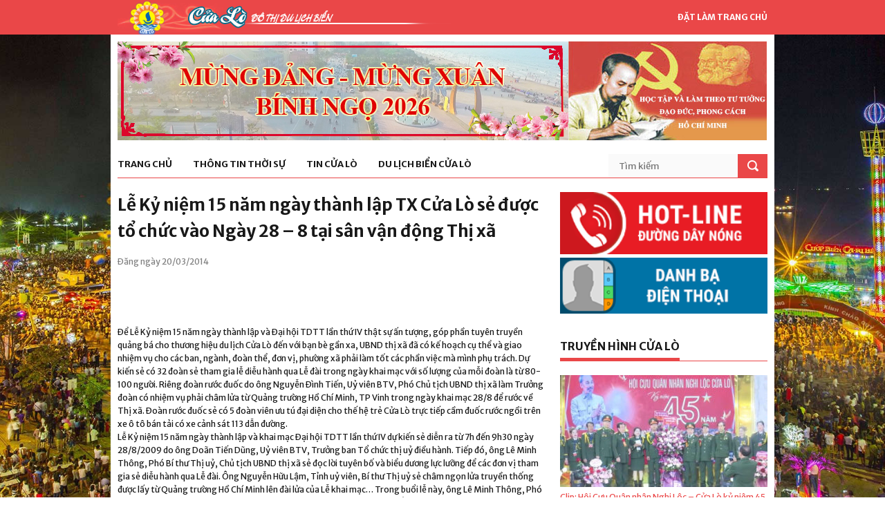

--- FILE ---
content_type: text/html; charset=UTF-8
request_url: https://cualo.vn/le-ky-niem-15-nam-ngay-thanh-lap-tx-cua-lo-se-duoc-to-chuc-vao-ngay-28-8-tai-san-van-dong-thi-xa/
body_size: 8409
content:
<!DOCTYPE html>
<html lang="vi">
<meta charset="UTF-8">
<link rel="profile" href="http://gmpg.org/xfn/11">
<meta name="viewport" content="width=device-width, initial-scale=1">
<meta name="description" content="Lễ Kỷ niệm 15 năm ngày thành lập TX Cửa Lò sẻ được tổ chức vào Ngày 28 &#8211; 8 tại sân vận động Thị xã" />

<!-- Start of Facebook Meta Tags by shailan (http://shailan.com) -->
<meta property="og:image" content="" />
<!-- End of Facebook Meta Tags -->

<!-- STYLES -->
<link rel="stylesheet" type="text/css" href="https://cualo.vn/wp-content/themes/cualo/css/superfish.css" media="screen"/>
<link rel="stylesheet" type="text/css" href="https://cualo.vn/wp-content/themes/cualo/css/fontello/fontello.css" />
<link rel="stylesheet" type="text/css" href="https://cualo.vn/wp-content/themes/cualo/css/flexslider.css" media="screen" />
<!-- <link rel="stylesheet" href="https://maxcdn.bootstrapcdn.com/bootstrap/3.3.7/css/bootstrap.min.css" integrity="sha384-BVYiiSIFeK1dGmJRAkycuHAHRg32OmUcww7on3RYdg4Va+PmSTsz/K68vbdEjh4u" crossorigin="anonymous"> -->
<link rel="stylesheet" type="text/css" href="https://cualo.vn/wp-content/themes/cualo/css/ui.css" />
<link rel="stylesheet" type="text/css" href="https://cualo.vn/wp-content/themes/cualo/css/base.css" />
<link rel="stylesheet" type="text/css" href="https://cualo.vn/wp-content/themes/cualo/css/style.css" />
<link rel="stylesheet" type="text/css" href="https://cualo.vn/wp-content/themes/cualo/css/960.css" />
<link rel="stylesheet" href="https://cdnjs.cloudflare.com/ajax/libs/Swiper/3.4.1/css/swiper.min.css">
<link rel="stylesheet" type="text/css" href="https://cualo.vn/wp-content/themes/cualo/css/devices/1000.css" media="only screen and (min-width: 768px) and (max-width: 1000px)" />
<link rel="stylesheet" type="text/css" href="https://cualo.vn/wp-content/themes/cualo/css/devices/767.css" media="only screen and (min-width: 480px) and (max-width: 767px)" />
<link rel="stylesheet" type="text/css" href="https://cualo.vn/wp-content/themes/cualo/css/devices/479.css" media="only screen and (min-width: 200px) and (max-width: 479px)" />

<link href='https://fonts.googleapis.com/css?family=Merriweather+Sans:400,300,700,800' rel='stylesheet' type='text/css'>
<!--[if lt IE 9]> <script type="text/javascript" src="js/customM.js"></script> <![endif]-->
<meta name='robots' content='index, follow, max-image-preview:large, max-snippet:-1, max-video-preview:-1' />

	<!-- This site is optimized with the Yoast SEO plugin v26.6 - https://yoast.com/wordpress/plugins/seo/ -->
	<title>Lễ Kỷ niệm 15 năm ngày thành lập TX Cửa Lò sẻ được tổ chức vào Ngày 28 - 8 tại sân vận động Thị xã - Trang thông tin điện Phường Cửa Lò</title>
	<link rel="canonical" href="https://cualo.vn/le-ky-niem-15-nam-ngay-thanh-lap-tx-cua-lo-se-duoc-to-chuc-vao-ngay-28-8-tai-san-van-dong-thi-xa/" />
	<meta property="og:locale" content="vi_VN" />
	<meta property="og:type" content="article" />
	<meta property="og:title" content="Lễ Kỷ niệm 15 năm ngày thành lập TX Cửa Lò sẻ được tổ chức vào Ngày 28 - 8 tại sân vận động Thị xã - Trang thông tin điện Phường Cửa Lò" />
	<meta property="og:description" content="&nbsp; Để Lễ Kỷ niệm 15 năm ngày thành lập và Đại hội TDTT lần thứ IV thật sự ấn tượng, góp phần tuyên truyền quảng bá cho thương hiệu du lịch Cửa Lò đến với bạn bè gần xa, UBND thị xã đã có kế hoạch cụ thể và giao nhiệm vụ cho các [&hellip;]" />
	<meta property="og:url" content="https://cualo.vn/le-ky-niem-15-nam-ngay-thanh-lap-tx-cua-lo-se-duoc-to-chuc-vao-ngay-28-8-tai-san-van-dong-thi-xa/" />
	<meta property="og:site_name" content="Trang thông tin điện Phường Cửa Lò" />
	<meta property="article:published_time" content="2014-03-20T11:06:22+00:00" />
	<meta name="author" content="Hưng Lê" />
	<meta name="twitter:card" content="summary_large_image" />
	<meta name="twitter:label1" content="Được viết bởi" />
	<meta name="twitter:data1" content="Hưng Lê" />
	<meta name="twitter:label2" content="Ước tính thời gian đọc" />
	<meta name="twitter:data2" content="3 phút" />
	<script type="application/ld+json" class="yoast-schema-graph">{"@context":"https://schema.org","@graph":[{"@type":"WebPage","@id":"https://cualo.vn/le-ky-niem-15-nam-ngay-thanh-lap-tx-cua-lo-se-duoc-to-chuc-vao-ngay-28-8-tai-san-van-dong-thi-xa/","url":"https://cualo.vn/le-ky-niem-15-nam-ngay-thanh-lap-tx-cua-lo-se-duoc-to-chuc-vao-ngay-28-8-tai-san-van-dong-thi-xa/","name":"Lễ Kỷ niệm 15 năm ngày thành lập TX Cửa Lò sẻ được tổ chức vào Ngày 28 - 8 tại sân vận động Thị xã - Trang thông tin điện Phường Cửa Lò","isPartOf":{"@id":"https://cualo.vn/#website"},"datePublished":"2014-03-20T11:06:22+00:00","author":{"@id":"https://cualo.vn/#/schema/person/e65636a38bd6c746d8160aea77dbd152"},"breadcrumb":{"@id":"https://cualo.vn/le-ky-niem-15-nam-ngay-thanh-lap-tx-cua-lo-se-duoc-to-chuc-vao-ngay-28-8-tai-san-van-dong-thi-xa/#breadcrumb"},"inLanguage":"vi","potentialAction":[{"@type":"ReadAction","target":["https://cualo.vn/le-ky-niem-15-nam-ngay-thanh-lap-tx-cua-lo-se-duoc-to-chuc-vao-ngay-28-8-tai-san-van-dong-thi-xa/"]}]},{"@type":"BreadcrumbList","@id":"https://cualo.vn/le-ky-niem-15-nam-ngay-thanh-lap-tx-cua-lo-se-duoc-to-chuc-vao-ngay-28-8-tai-san-van-dong-thi-xa/#breadcrumb","itemListElement":[{"@type":"ListItem","position":1,"name":"Home","item":"https://cualo.vn/"},{"@type":"ListItem","position":2,"name":"Lễ Kỷ niệm 15 năm ngày thành lập TX Cửa Lò sẻ được tổ chức vào Ngày 28 &#8211; 8 tại sân vận động Thị xã"}]},{"@type":"WebSite","@id":"https://cualo.vn/#website","url":"https://cualo.vn/","name":"Trang thông tin điện Phường Cửa Lò","description":"Trang thông tin điện Phường Cửa Lò","potentialAction":[{"@type":"SearchAction","target":{"@type":"EntryPoint","urlTemplate":"https://cualo.vn/?s={search_term_string}"},"query-input":{"@type":"PropertyValueSpecification","valueRequired":true,"valueName":"search_term_string"}}],"inLanguage":"vi"},{"@type":"Person","@id":"https://cualo.vn/#/schema/person/e65636a38bd6c746d8160aea77dbd152","name":"Hưng Lê","image":{"@type":"ImageObject","inLanguage":"vi","@id":"https://cualo.vn/#/schema/person/image/","url":"https://secure.gravatar.com/avatar/68bfcacf9a1d35ea1b7d3a0569368da0049232674328738a785572c381aa4efe?s=96&d=mm&r=g","contentUrl":"https://secure.gravatar.com/avatar/68bfcacf9a1d35ea1b7d3a0569368da0049232674328738a785572c381aa4efe?s=96&d=mm&r=g","caption":"Hưng Lê"},"sameAs":["http://baonghean.vn"],"url":"https://cualo.vn/author/hungls/"}]}</script>
	<!-- / Yoast SEO plugin. -->


<script type="text/javascript" id="wpp-js" src="https://cualo.vn/wp-content/plugins/wordpress-popular-posts/assets/js/wpp.min.js?ver=7.3.6" data-sampling="0" data-sampling-rate="100" data-api-url="https://cualo.vn/wp-json/wordpress-popular-posts" data-post-id="368" data-token="e7da1fa4a5" data-lang="0" data-debug="0"></script>
<link rel="alternate" type="application/rss+xml" title="Trang thông tin điện Phường Cửa Lò &raquo; Lễ Kỷ niệm 15 năm ngày thành lập TX Cửa Lò sẻ được tổ chức vào Ngày 28 &#8211; 8 tại sân vận động Thị xã Dòng bình luận" href="https://cualo.vn/le-ky-niem-15-nam-ngay-thanh-lap-tx-cua-lo-se-duoc-to-chuc-vao-ngay-28-8-tai-san-van-dong-thi-xa/feed/" />
<link rel="alternate" title="oNhúng (JSON)" type="application/json+oembed" href="https://cualo.vn/wp-json/oembed/1.0/embed?url=https%3A%2F%2Fcualo.vn%2Fle-ky-niem-15-nam-ngay-thanh-lap-tx-cua-lo-se-duoc-to-chuc-vao-ngay-28-8-tai-san-van-dong-thi-xa%2F" />
<link rel="alternate" title="oNhúng (XML)" type="text/xml+oembed" href="https://cualo.vn/wp-json/oembed/1.0/embed?url=https%3A%2F%2Fcualo.vn%2Fle-ky-niem-15-nam-ngay-thanh-lap-tx-cua-lo-se-duoc-to-chuc-vao-ngay-28-8-tai-san-van-dong-thi-xa%2F&#038;format=xml" />
<style id='wp-img-auto-sizes-contain-inline-css' type='text/css'>
img:is([sizes=auto i],[sizes^="auto," i]){contain-intrinsic-size:3000px 1500px}
/*# sourceURL=wp-img-auto-sizes-contain-inline-css */
</style>
<style id='classic-theme-styles-inline-css' type='text/css'>
/*! This file is auto-generated */
.wp-block-button__link{color:#fff;background-color:#32373c;border-radius:9999px;box-shadow:none;text-decoration:none;padding:calc(.667em + 2px) calc(1.333em + 2px);font-size:1.125em}.wp-block-file__button{background:#32373c;color:#fff;text-decoration:none}
/*# sourceURL=/wp-includes/css/classic-themes.min.css */
</style>
<link rel='stylesheet' id='wpo_min-header-0-css' href='https://cualo.vn/wp-content/cache/wpo-minify/1767058409/assets/wpo-minify-header-6c581b3e.min.css' type='text/css' media='all' />
<link rel='stylesheet' id='wordpress-popular-posts-css-css' href='https://cualo.vn/wp-content/plugins/wordpress-popular-posts/assets/css/wpp.css' type='text/css' media='all' />
<link rel="https://api.w.org/" href="https://cualo.vn/wp-json/" /><link rel="alternate" title="JSON" type="application/json" href="https://cualo.vn/wp-json/wp/v2/posts/368" /><link rel="EditURI" type="application/rsd+xml" title="RSD" href="https://cualo.vn/xmlrpc.php?rsd" />
<meta name="generator" content="WordPress 6.9" />
<link rel='shortlink' href='https://cualo.vn/?p=368' />
            <style id="wpp-loading-animation-styles">@-webkit-keyframes bgslide{from{background-position-x:0}to{background-position-x:-200%}}@keyframes bgslide{from{background-position-x:0}to{background-position-x:-200%}}.wpp-widget-block-placeholder,.wpp-shortcode-placeholder{margin:0 auto;width:60px;height:3px;background:#dd3737;background:linear-gradient(90deg,#dd3737 0%,#571313 10%,#dd3737 100%);background-size:200% auto;border-radius:3px;-webkit-animation:bgslide 1s infinite linear;animation:bgslide 1s infinite linear}</style>
            <style>.body-wrapper { background-image: url(https://cualo.vn/wp-content/uploads/2017/07/cua-lo.jpg)}</style>
</head>

<body class="wp-singular post-template-default single single-post postid-368 single-format-standard wp-theme-cualo">
<!-- Load Facebook SDK for JavaScript -->
<div id="fb-root"></div>
<div class="very_top">
    <div class="container">
        <a href="https://cualo.vn" class="logo hoabien"></a>
        <a href="https://cualo.vn" class="make_homepage hidden-xs" onClick="document.body.style.behavior='url(#default#homepage)';document.body.setHomePage('https://cualo.vn');return false;">Đặt làm trang chủ</a>
    </div>
</div>

<!-- Body Wrapper -->
<div class="body-wrapper ">
	<div class="controller container">
    <div class="controller2">

        <!-- Header -->
        <header id="header">
            <div class="container">
                <div class="column">
                    <div class="banner" style="position: relative;">
                        <a href="https://cualo.vn/category/hoc-tap-va-lam-theo-tam-guong-dao-duc-ho-chi-minh/" style="position: absolute; display: block; width:287px; height:143px; right: 0; top: 0"></a>
                        <img src="https://cualo.vn/wp-content/themes/cualo/images/banner/xuan-2026.jpg" class="hidden-xs" />  
                        <img src="https://cualo.vn/wp-content/themes/cualo/images/hoc_tap_lam_theo.jpg" />
                    </div>
                    
                    <nav id="nav">
                        <ul class="sf-menu">
                        	<li class=""><a href="http://cualo.vn">Trang chủ</a><ul class="sub_menu"></ul></li><li class=""><a href="https://cualo.vn/category/thong-tin-thoi-su/">Thông tin thời sự</a><ul class="sub_menu"><li class="item"><a href="https://cualo.vn/category/thong-tin-thoi-su/trong-nuoc/">Trong nước</a><li class="item"><a href="https://cualo.vn/category/thong-tin-thoi-su/trong-tinh/">Trong tỉnh</a></ul></li><li class=""><a href="https://cualo.vn/category/tin-cua-lo/">Tin Cửa Lò</a><ul class="sub_menu"><li class="item"><a href="https://cualo.vn/category/tin-cua-lo/kinh-te/">Kinh tế</a><li class="item"><a href="https://cualo.vn/category/tin-cua-lo/thoi-su-chinh-tri/">Thời sự chính trị</a><li class="item"><a href="https://cualo.vn/category/tin-cua-lo/van-hoa-xa-hoi/">Văn hóa xã hội</a></ul></li><li class=""><a href="https://cualo.vn/category/du-lich-cua-lo/">Du lịch biển Cửa Lò</a><ul class="sub_menu"><li class="item"><a href="https://cualo.vn/category/du-lich-cua-lo/gioi-thieu/">Giới thiệu</a><li class="item"><a href="https://cualo.vn/category/du-lich-cua-lo/di-dau/">Đi đâu</a><li class="item"><a href="https://cualo.vn/category/du-lich-cua-lo/an-gi/">Ăn gì</a><li class="item"><a href="https://cualo.vn/category/du-lich-cua-lo/nghi-o-dau/">Nghỉ ở đâu</a><li class="item"><a href="https://cualo.vn/category/du-lich-cua-lo/hinh-anh-dep/">Hình ảnh đẹp</a></ul></li>                        </ul>
                        <div class="search-form">
                            <form method="post" action="https://cualo.vn/">
                                <input type="text" value="" placeholder="Tìm kiếm" class="ft"  name="s"/>
                                <input type="submit" value="" class="fs">
                            </form>
                        </div>
                    </nav>
                    
                </div>
            </div>
        </header>
        <!-- /Header -->

<section id="content">
    <div class="container">
    	<!-- Main Content -->
        <div class="main-content wrap-content">
		

<article id="post-368" class="post-368 post type-post status-publish format-standard hentry category-kinh-te">
	
	<header class="entry-header">
		<h1 class="entry-title">Lễ Kỷ niệm 15 năm ngày thành lập TX Cửa Lò sẻ được tổ chức vào Ngày 28 &#8211; 8 tại sân vận động Thị xã</h1>	</header><!-- .entry-header -->
	<p class="date_post">Đăng ngày 20/03/2014</p>
	<!-- Your like button code -->
	<div class="fb-like" data-href="https://cualo.vn/le-ky-niem-15-nam-ngay-thanh-lap-tx-cua-lo-se-duoc-to-chuc-vao-ngay-28-8-tai-san-van-dong-thi-xa/" data-layout="button" data-action="like" data-size="small" data-show-faces="true" data-share="true"></div>

	<div class="entry-content">
		<p>&nbsp;</p>
<p>Để Lễ Kỷ niệm 15 năm ngày thành lập và Đại hội TDTT lần thứ IV thật sự ấn tượng, góp phần tuyên truyền quảng bá cho thương hiệu du lịch Cửa Lò đến với bạn bè gần xa, UBND thị xã đã có kế hoạch cụ thể và giao nhiệm vụ cho các ban, ngành, đoàn thể, đơn vị, phường xã phải làm tốt các phần việc mà mình phụ trách. Dự kiến sẻ có 32 đoàn sẻ tham gia lễ diễu hành qua Lễ đài trong ngày khai mạc với số lượng của mỗi đoàn là từ 80- 100 người. Riêng đoàn rước đuốc do ông Nguyễn Đình Tiến, Uỷ viên BTV, Phó Chủ tịch UBND thị xã làm Trưởng đoàn có nhiệm vụ phải châm lửa từ Quảng trường Hồ Chí Minh, TP Vinh trong ngày khai mạc 28/8 để rước về Thị xã. Đoàn rước đuốc sẻ có 5 đoàn viên ưu tú đại diện cho thế hệ trẻ Cửa Lò trực tiếp cầm đuốc rước ngồi trên xe ô tô bán tải có xe cảnh sát 113 dẫn đường. <br /> Lễ Kỷ niệm 15 năm ngày thành lập và khai mạc Đại hội TDTT lần thứ IV dự kiến sẻ diễn ra từ 7h đến 9h30 ngày 28/8/2009 do ông Doãn Tiến Dũng, Uỷ viên BTV, Trưởng ban Tổ chức thị uỷ điều hành. Tiếp đó, ông Lê Minh Thông, Phó Bí thư Thị uỷ, Chủ tịch UBND thị xã sẻ đọc lời tuyên bố và biểu dương lực lưỡng để các đơn vị tham gia sẻ diễu hành qua Lễ đài. Ông Nguyễn Hữu Lậm, Tỉnh uỷ viên, Bí thư Thị uỷ sẻ châm ngọn lửa truyền thống được lấy từ Quảng trường Hồ Chí Minh lên đài lửa của Lễ khai mạc… Trong buổi lễ này, ông Lê Minh Thông, Phó Bí thư Thị uỷ, Chủ tịch UBND thị xã cũng sẻ có bài diễn văn quan trọng và Ông Nguyễn Hữu Lậm, Tỉnh uỷ viên, Bí thư Thị uỷ sẻ đọc lời kêu gọi Toàn dân tập thể dục của Bác Hồ. Đại diện thế hệ trẻ, vận động viên, Tổ trọng tàI sẻ phát biểu cảm tưởng và lời hứa. Kết thúc buổi lễ là màn đồng diễn văn nghệ TDTT do học sinh các Trường THPT thực hiện.</p>
<p>Theo: Khắc Giang</p>
	</div><!-- .entry-content -->

	
	<footer class="entry-footer">
			</footer><!-- .entry-footer -->

</article><!-- #post-## -->

	<nav class="navigation post-navigation" aria-label="Xem thêm">
		<h2 class="screen-reader-text">Xem thêm</h2>
		<div class="nav-links"><div class="nav-previous"><a href="https://cualo.vn/hoi-nghi-hop-tac-phat-trien-du-lich-va-bieu-duong-cac-co-so-luu-tru-xanh-sach-dep/" rel="prev"><i class="glyphicon glyphicon-chevron-left"></i> <span class="post-title">Hội nghị hợp tác phát triển Du lịch và biểu dương các Cơ sở lưu trú xanh &#8211; sạch &#8211; đẹp</span></a></div><div class="nav-next"><a href="https://cualo.vn/nha-khach-nghe-an-ii-ky-niem-10-nam-ngay-thanh-lap/" rel="next"><div class="previous-posts"><span class="post-title">Nhà khách Nghệ An II Kỷ niệm 10 năm ngày thành lập</span> <i class="glyphicon glyphicon-chevron-right"></i></div><div class="clear"></div></a></div></div>
	</nav>        </div>
        <!-- /Main Content -->
        <!-- Left Sidebar -->
<div class="column-one-third">
    <div class="sidebar">
        <ul class="side_banner">
            <li><a href="http://cualo.vn/duong-day-nong/"><img src="https://cualo.vn/wp-content/themes/cualo/images/side/hot-line.png" alt="Hotline" /></a></li>
            <li><a href="http://cualo.vn/danh-ba/"><img src="https://cualo.vn/wp-content/themes/cualo/images/side/danh-ba.png" alt="Danh bạ Cửa lò" /></a></li>
        </ul>
    </div>
    <div class="sidebar">
	<h5 class="line"><span><a href="https://cualo.vn/category/truyen-hinh-cua-lo/">Truyền hình Cửa Lò</a></span></h5>
            <div class="wgtv">
                                <div class="wgtv-item">
                <a href="https://cualo.vn/clip-hoi-cuu-quan-nhan-nghi-loc-cua-lo-ky-niem-45-nam-ngay-nhap-ngu/"><img width="300" height="162" src="https://cualo.vn/wp-content/uploads/2025/12/z7296175880506_add7f30af39eb38b2a48a0f7de1b916f-300x162.jpg" class="attachment-cualo-news-3 size-cualo-news-3 wp-post-image" alt="" decoding="async" loading="lazy" /></a>
                <div class="wgtv-title">
                    <a href="https://cualo.vn/clip-hoi-cuu-quan-nhan-nghi-loc-cua-lo-ky-niem-45-nam-ngay-nhap-ngu/">Clip: Hội Cựu Quân nhân Nghi Lộc &#8211; Cửa Lò kỷ niệm 45 năm ngày nhập ngũ.</a>
                </div>
            </div>
                                <div class="wgtv-item">
                <a href="https://cualo.vn/clip-dai-hoi-dai-bieu-phu-nu-phuong-thanh-vinh-lan-thu-i-nhiem-ky-2025-2030/"><img width="300" height="162" src="https://cualo.vn/wp-content/uploads/2025/10/1-8-300x162.jpg" class="attachment-cualo-news-3 size-cualo-news-3 wp-post-image" alt="" decoding="async" loading="lazy" /></a>
                <div class="wgtv-title">
                    <a href="https://cualo.vn/clip-dai-hoi-dai-bieu-phu-nu-phuong-thanh-vinh-lan-thu-i-nhiem-ky-2025-2030/">Clip: Đại hội đại biểu phụ nữ phường Thành Vinh lần thứ I, nhiệm kỳ 2025- 2030</a>
                </div>
            </div>
                                <div class="wgtv-item">
                <a href="https://cualo.vn/clip-phuong-vinh-hung-hoi-nghi-doi-thoai-giua-nguoi-dung-dau-cap-uy-chinh-quyen-voi-nhan-dan-nam-2025/"><img width="300" height="162" src="https://cualo.vn/wp-content/uploads/2025/10/8-5-300x162.jpg" class="attachment-cualo-news-3 size-cualo-news-3 wp-post-image" alt="" decoding="async" loading="lazy" /></a>
                <div class="wgtv-title">
                    <a href="https://cualo.vn/clip-phuong-vinh-hung-hoi-nghi-doi-thoai-giua-nguoi-dung-dau-cap-uy-chinh-quyen-voi-nhan-dan-nam-2025/">Clip: Phường Vinh Hưng Hội nghị đối thoại giữa người đứng đầu cấp ủy, chính quyền với nhân dân năm 2025</a>
                </div>
            </div>
                </div>
        </div>
    <div class="sidebar">
        <h5 class="line"><span>Thông tin hành chính</span></h5>
        <ul class="list_text">
        <li><a href="https://cualo.vn/gioi-thieu-ve-cua-lo/">Giới thiệu</a></li>
        <li><a href="https://cualo.vn/lich-cong-tac-ubnd/">Lịch công tác UBND</a></li>
        <li><a href="https://cualo.vn/category/van-ban-phap-quy/">Văn bản pháp quy</a></li>
        <li><a href="https://cualo.vn/van-phong-dien-tu">Văn phòng điện tử</a></li>
        <li><a href="https://cualo.vn/van-ban-chi-dao-dieu-hanh/">Văn bản chỉ đạo - điều hành</a></li>
        <li><a href="https://cualo.vn/danh-sach-thu-tuc-hanh-chinh/">Thủ tục hành chính</a></li>
        </ul>
    </div>

    <!-- <div class="sidebar">
        <div class="ads-right-fixed" style="max-width: 100%;">
            <img style="max-width: 100%;" src="https://cualo.vn/wp-content/themes/cualo/images/banner-hnh.jpg" alt="">
        </div>
    </div> -->

    <div class="sidebar">
        <h5 class="line"><span><a href="https://cualo.vn/category/cam-nhan-cua-lo/">Cảm nhận Cửa Lò</a></span></h5>
        <ul class="post_side_thumb_1">
            <li>
                <a href="https://cualo.vn/bao-so-10-gay-thiet-hai-nang-ne-cho-phuong-cua-lo/">
                <img width="140" height="86" src="https://cualo.vn/wp-content/uploads/2025/09/556405233_122182373546341972_5021201030687071685_n-140x86.jpg" class="attachment-cualo-news-4 size-cualo-news-4" alt="" decoding="async" loading="lazy" />                </a>
                <p>
                    <a href="https://cualo.vn/bao-so-10-gay-thiet-hai-nang-ne-cho-phuong-cua-lo/">Bão số 10 gây thiệt hại nặng nề cho phường Cửa Lò.</a>
                    <span>08/10/2025</span>
                </p>
            </li>
            <li>
                <a href="https://cualo.vn/clip-nhung-khu-vuc-se-co-mua-lon-do-hoan-luu-cua-bao-so-9/">
                <img width="140" height="86" src="https://cualo.vn/wp-content/uploads/2025/09/xdcs.cdnchinhphu.vn-446259493575335936-2025-9-23-_bao-1758555106904951729373-0-0-559-895-crop-1758626876807399889617-1-140x86.png" class="attachment-cualo-news-4 size-cualo-news-4" alt="" decoding="async" loading="lazy" />                </a>
                <p>
                    <a href="https://cualo.vn/clip-nhung-khu-vuc-se-co-mua-lon-do-hoan-luu-cua-bao-so-9/">Clip: Những khu vực sẽ có mưa lớn do hoàn lưu của Bão số 9.</a>
                    <span>25/09/2025</span>
                </p>
            </li>
            <li>
                <a href="https://cualo.vn/ubnd-phuong-cua-lo-kiem-tra-thuc-te-kien-nghi-cua-cac-khoi/">
                <img width="140" height="86" src="https://cualo.vn/wp-content/uploads/2025/09/9-9-140x86.jpg" class="attachment-cualo-news-4 size-cualo-news-4" alt="" decoding="async" loading="lazy" />                </a>
                <p>
                    <a href="https://cualo.vn/ubnd-phuong-cua-lo-kiem-tra-thuc-te-kien-nghi-cua-cac-khoi/">UBND phường Cửa Lò kiểm tra thực tế kiến nghị của các khối.</a>
                    <span>24/09/2025</span>
                </p>
            </li>
        </ul>
    </div>

    <div class="sidebar">
        <h5 class="line"><span><a href="https://cualo.vn/category/cam-nang-du-lich/">Cẩm nang du lịch</a></span></h5>
        <ul class="list_text">            <li><a href="https://cualo.vn/san-vat-cua-lo-mua-bien-goi/">
                Sản vật Cửa Lò mùa biển gọi            </a></li>
            <li><a href="https://cualo.vn/dac-san-muc-cua-lo-thu-hut-khach-du-lich/">
                Đặc sản mực Cửa Lò thu hút khách du lịch            </a></li>
            <li><a href="https://cualo.vn/thanh-pho-vinh-nhung-toa-do-check-in-dip-nghi-le-30-4/">
                Thành phố Vinh những " Tọa độ" check-in dịp nghỉ Lễ 30/4            </a></li>
            <li><a href="https://cualo.vn/gian-hang-ocop-thoa-suc-mua-sam-khi-di-du-lich-cua-lo/">
                Gian hàng OCOP - thỏa sức mua sắm khi đi du lịch Cửa Lò            </a></li>
            <li><a href="https://cualo.vn/doc-dao-cho-ca-chi-hop-luc-nua-dem-ve-sang-tai-nghe-an/">
                Độc đáo chợ cá chỉ họp lúc nửa đêm về sáng tại Nghệ An            </a></li>
            <li><a href="https://cualo.vn/thanh-pho-vinh-diem-nhan-moi-du-lich-bien-2025/">
                Thành phố Vinh: Điểm nhấn mới Du lịch biển 2025.            </a></li>
        </ul>
    </div>

    <div class="sidebar">
        <ul class="side_banner">
            <li><a href="https://mail.nghean.gov.vn/"><img src="https://cualo.vn/wp-content/themes/cualo/images/side/thu-dien-tu.jpg" alt="Thư điện tử Cửa Lò" /></a></li>
            <li><a href="https://dichvucong.nghean.gov.vn/"><img src="https://cualo.vn/wp-content/themes/cualo/images/side/dich-vu-cong-truc-tuyen.jpg" alt="Dịch vụ công Cửa lò" /></a></li>
            <li><a href="http://nghean.gov.vn/wps/portal"><img src="https://cualo.vn/wp-content/themes/cualo/images/side/cong-tt-nghe-an.jpg" alt="Cổng thông tin Cửa lò" /></a></li>
            <li><a href="https://cualo.vn/danh-sach-thu-tuc-hanh-chinh/"><img src="https://cualo.vn/wp-content/themes/cualo/images/side/thu-tuc-hanh-chinh.jpg" alt="Thủ tục hành chính Cửa lò" /></a></li>
            <li><a href="http://vanban.chinhphu.vn/portal/page/portal/chinhphu/hethongvanban"><img src="https://cualo.vn/wp-content/themes/cualo/images/side/van-ban-trung-uong.jpg" alt="Văn bản trung ương Cửa lò" /></a></li>
            <li><a href="http://nghean.gdt.gov.vn/"><img src="https://cualo.vn/wp-content/themes/cualo/images/side/chi-cuc-thue-2.jpg" alt="Chi cục thuế Cửa lò" /></a></li>
            <li><a href="http://cualo.vn/dia-chi-atm/"><img src="https://cualo.vn/wp-content/themes/cualo/images/side/atm.png" alt="Cây ATM Cửa lò" /></a></li>
        </ul>
    </div>
    
    <div class="sidebar">
        <h5 class="line"><span>Facebook</span></h5>
        <div class="fb-page" data-href="https://www.facebook.com/T%C6%B0-v%E1%BA%A5n-h%E1%BB%97-tr%E1%BB%A3-du-kh%C3%A1ch-C%E1%BB%ADa-L%C3%B2-720494238132063/" data-tabs="timeline" data-small-header="false" data-adapt-container-width="true" data-hide-cover="false" data-show-facepile="true"><blockquote cite="https://www.facebook.com/T%C6%B0-v%E1%BA%A5n-h%E1%BB%97-tr%E1%BB%A3-du-kh%C3%A1ch-C%E1%BB%ADa-L%C3%B2-720494238132063/" class="fb-xfbml-parse-ignore"><a href="https://www.facebook.com/T%C6%B0-v%E1%BA%A5n-h%E1%BB%97-tr%E1%BB%A3-du-kh%C3%A1ch-C%E1%BB%ADa-L%C3%B2-720494238132063/">Tư vấn hỗ trợ du khách Cửa Lò</a></blockquote></div>
    </div>
</div>
<!-- /Left Sidebar -->    </div>    
</section>


        <!-- Footer -->
        <footer id="footer">
            <div class="container">
                <div class="column-one-fourth">
                    <h5 class="line"><span>Thời sự chính trị</span></h5>
                    <ul class="footnav">
                        <li><a href="https://cualo.vn/category/tin-cua-lo/"><i class="icon-right-open"></i> Tin Cửa Lò</a></li>
                        <li><a href="https://cualo.vn/category/thong-tin-thoi-su/"><i class="icon-right-open"></i> Tin trong tỉnh & trong nước</a></li>
                    </ul>
                </div>
                <div class="column-one-fourth">
                    <h5 class="line"><span>Du lịch biển Cửa Lò</span></h5>
                    <ul class="footnav">
                        <li><a href="https://cualo.vn/category/du-lich-cua-lo/di-dau/"><i class="icon-right-open"></i> Đi đâu</a></li>
                        <li><a href="https://cualo.vn/category/du-lich-cua-lo/an-gi/"><i class="icon-right-open"></i> Ăn gì</a></li>
                        <li><a href="https://cualo.vn/category/du-lich-cua-lo/nghi-o-dau/"><i class="icon-right-open"></i> Nghỉ ở đâu</a></li>
                        <li><a href="https://cualo.vn/category/du-lich-cua-lo/hinh-anh-dep/"><i class="icon-right-open"></i> Ảnh đẹp</a></li>
                    </ul>
                </div>
                <div class="column-one-fourth">
                    <h5 class="line"><span>Thông tin hành chính</span></h5>
                    <ul class="footnav">
                        <li><a href="https://cualo.vn/gioi-thieu-ve-cua-lo/"><i class="icon-right-open"></i> Giới thiệu</a></li>
                        <li><a href="https://cualo.vn/co-quan-chuc-nang/"><i class="icon-right-open"></i> Cơ quan chức năng</a></li>
                        <li><a href="https://cualo.vn/so-do-co-cau-to-chuc/"><i class="icon-right-open"></i> Sơ đồ cơ cấu tổ chức</a></li>
                        <li><a href="https://cualo.vn/danh-sach-thu-tuc-hanh-chinh"><i class="icon-right-open"></i> Thủ tục hành chính</a></li>
                        <li><a href="https://cualo.vn/van-ban-chi-dao-dieu-hanh/"><i class="icon-right-open"></i> Văn bản chỉ đạo điều hành</a></li>
                    </ul>
                </div>
                <p class="gotop"><a href="">Lên đầu trang</a></p>
            </div>
            <div class="copyright">
                <div class="container">
                    <p>Cơ quan chủ quản : UBND Phường Cửa Lò</p>
                    <p>Địa chỉ: Phường Cửa Lò - Tỉnh Nghệ An. Email: cualo@cualo.gov.vn.</p>
                    <p>Cơ quan thường trực: Trung tâm cung ứng Dịch vụ công Phường Cửa Lò - Điện thoại: 0238.3824330 - DĐ: 0934455139 - Email: truyenthongphuongcualo@gmail.com.</p>
                    <p>Website: www.cualo.vn. Bản quyền UBND Phường Cửa Lò.</p>
                    <p>Giấy phép hoạt động số 166/GP-TTĐT do sở TT&TT Nghệ An cấp ngày 16/12/2019</p>
                </div>
            </div>
        </footer>
        <!-- / Footer -->
<!-- SCRIPTS -->
<script type="text/javascript" src="https://cualo.vn/wp-content/themes/cualo/js/jquery.js"></script>
<script type="text/javascript" src="https://cualo.vn/wp-content/themes/cualo/js/easing.min.js"></script>
<script type="text/javascript" src="https://cualo.vn/wp-content/themes/cualo/js/1.8.2.min.js"></script>
<script type="text/javascript" src="https://cualo.vn/wp-content/themes/cualo/js/ui.js"></script>
<script type="text/javascript" src="https://cualo.vn/wp-content/themes/cualo/js/carouFredSel.js"></script>
<script type="text/javascript" src="https://cualo.vn/wp-content/themes/cualo/js/superfish.js"></script>
<script type="text/javascript" src="https://cualo.vn/wp-content/themes/cualo/js/customM.js"></script>
<script type="text/javascript" src="https://cualo.vn/wp-content/themes/cualo/js/flexslider-min.js"></script>
<script type="text/javascript" src="https://cualo.vn/wp-content/themes/cualo/js/tweetable.js"></script>
<script type="text/javascript" src="https://cualo.vn/wp-content/themes/cualo/js/timeago.js"></script>
<script type="text/javascript" src="https://cualo.vn/wp-content/themes/cualo/js/jflickrfeed.min.js"></script>
<script type="text/javascript" src="https://cualo.vn/wp-content/themes/cualo/js/mobilemenu.js"></script>
<script src="https://cdnjs.cloudflare.com/ajax/libs/Swiper/3.4.1/js/swiper.min.js"></script>

<script type="text/javascript">
$("table.image").css("width", "100%")
</script>

<!--[if lt IE 9]> <script type="text/javascript" src="https://cualo.vn/wp-content/themes/cualo/js/html5.js"></script> <![endif]-->
<script type="text/javascript" src="https://cualo.vn/wp-content/themes/cualo/js/mypassion.js"></script>
<div id="fb-root"></div>
<script>(function (d, s, id) {
    var js, fjs = d.getElementsByTagName(s)[0];
    if (d.getElementById(id)) return;
    js = d.createElement(s); js.id = id;
    js.src = 'https://connect.facebook.net/vi_VN/sdk.js#xfbml=1&version=v2.11';
    fjs.parentNode.insertBefore(js, fjs);
}(document, 'script', 'facebook-jssdk'));</script>

</body>
</html>